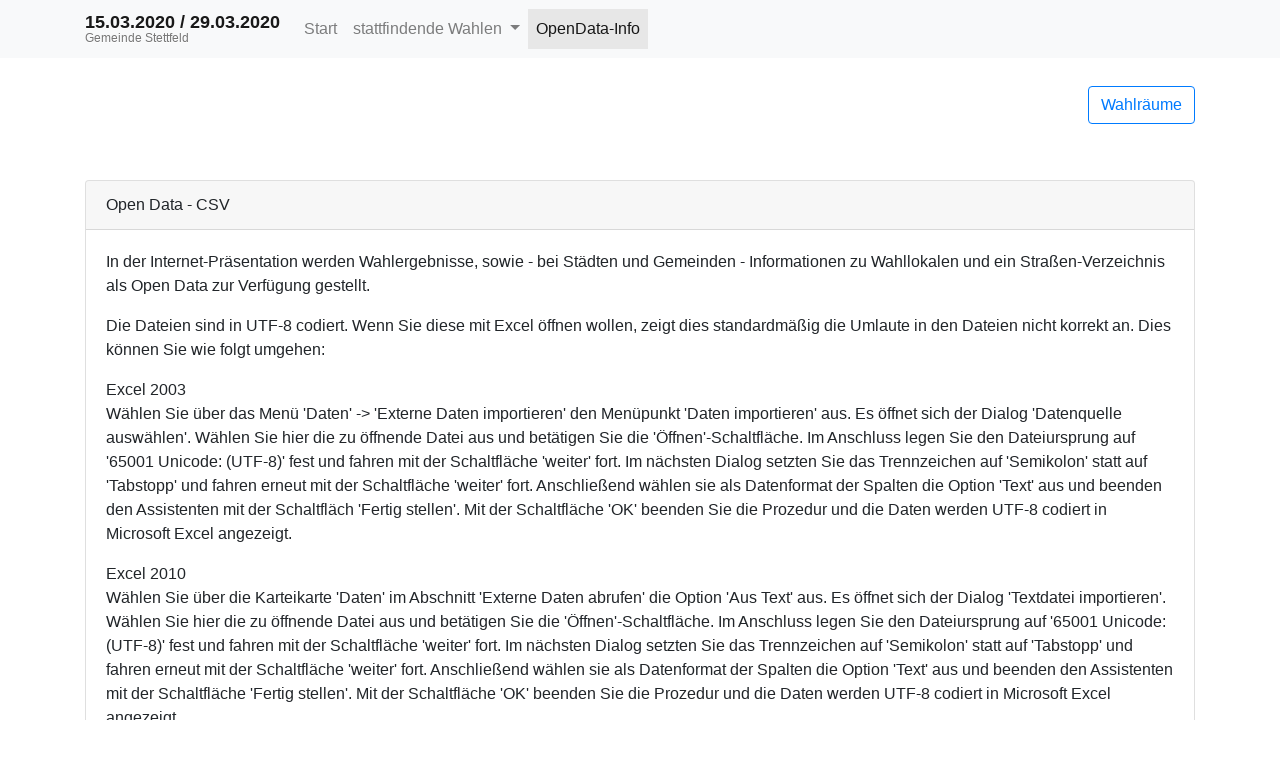

--- FILE ---
content_type: text/html
request_url: https://wahlen.hassberge.de/vgebelsbach/Wahl-2020-03-15/09674201/html5/OpenDataInfo.html
body_size: 3391
content:
<!DOCTYPE html>
<html lang="de"><head><meta name="viewport" content="width=device-width, initial-scale=1.0"> <title>Kommunalwahlen 2020 in der Gemeinde Stettfeld - OpenData CSV-Dateien</title><meta http-equiv='X-UA-Compatible' content='IE=9'>
<meta http-equiv='Content-Type' content='text/html;charset=utf-8'><meta http-equiv='expires' content='Mon, 26 Jul 1997 05:00:00 GMT'>
<meta http-equiv='cache-control' content='no-cache, must-revalidate'>
<meta http-equiv='pragma' content='no-cache'>
<link rel="SHORTCUT ICON" href="img/favicon.png" type="image/x-icon">
<link rel="icon" href="img/favicon.png" type="image/x-icon">
<link type="image/x-icon" href="img/favicon.png"/>
<script type="text/javascript" src="js/jquery.js"></script><link rel="stylesheet" type="text/css" href="css/bootstrap.min.css"><script type="text/javascript" src="js/bootstrap.min.js"></script><script type="text/javascript" src="js/charts/highcharts.js"></script><script type="text/javascript" src="js/charts/highcharts-more.js"></script><script type="text/javascript" src="js/charts/modules/exporting.js"></script><script type="text/javascript" src="js/Highchart.language.js"></script><script type="text/javascript" src="js/charts/map.js"></script><link rel="stylesheet" type="text/css" href="css/main.css"><script type="text/javascript" src="js/main.js"></script><script type="text/javascript" src="js/mainTermin.js"></script><script type="text/javascript" src="js/inewsticker.js"></script></head><body><!-- behoerde='Gemeinde Stettfeld'&termin='15.03.2020'&wahl='Kommunalwahlen'&favName='Kommunalwahlen in der Gemeinde Stettfeld (15.03.2020) - Übersicht' -->
<nav class="navbar navbar-light fixed-top bg-light navbar-expand-lg"  role="navigation" ><div class="container" ><div class="navbar-brand" ><div class="header_title" >15.03.2020 / 29.03.2020</div><div class="header_subtitle" >Gemeinde Stettfeld</div></div><button class="navbar-toggler"  type="button"  data-toggle="collapse"  data-target="#mainMenu"  aria-controls="mainMenu"  aria-expanded="false"  aria-label="Navigation auf/zuklappen" ><span class="navbar-toggler-icon" ></span></button><div class="navbar-collapse collapse"  id="mainMenu" ><ul class="navbar-nav mr-auto" ><li class="nav-item " ><a href="index.html"  class="nav-link" >Start</a></li><li class="nav-item dropdown" ><a href="#"  class="nav-link dropdown-toggle"  data-toggle="dropdown" >stattfindende Wahlen <b class='caret'></b></a><div class="dropdown-menu" ><a href="Landratswahl_Bayern_41_Gemeinde_Gemeinde_Stettfeld.html"  class="dropdown-item" >Wahl des Landrats</a><a href="Kreistagswahl_Bayern_42_Gemeinde_Gemeinde_Stettfeld.html"  class="dropdown-item" >Wahl des Kreistags</a><a href="Gemeinderatswahl_Bayern_40_Gemeinde_Gemeinde_Stettfeld.html"  class="dropdown-item" >Wahl des Gemeinderats</a><a href="Buergermeisterwahl_Bayern_39_Gemeinde_Gemeinde_Stettfeld.html"  class="dropdown-item" >Wahl des ersten B&uuml;rgermeisters</a><a href="BuergermeisterStichwahl_Bayern_44_Gemeinde_Gemeinde_Stettfeld.html"  class="dropdown-item" >B&uuml;rgermeisterstichwahl</a></div></li><li class="nav-item active" ><a href="OpenDataInfo.html"  class="nav-link" >OpenData-Info</a></li></ul></div></div></nav><div class="container"  role="main" ><p><div class="row align-items-center mb-4" ><div class="col-auto mr-auto" ></div><div class="col-auto" ><p><a href="Wahllokaluebersicht.html"  class="btn btn-outline-primary pull-right"  title="Mein Wahlraum" >Wahlr&auml;ume</a></p></div></div>
<div class="row" ><div class="col-md-12" ><div id="newsbox" ></div></div></div>
</p><div class="card panel-default mb-4" ><div class="card-header" >Open Data - CSV</div><div class="card-body " ><p>In der Internet-Pr&auml;sentation werden Wahlergebnisse, sowie - bei St&auml;dten und Gemeinden - Informationen zu Wahllokalen und ein Stra&szlig;en-Verzeichnis als Open Data zur Verf&uuml;gung gestellt. </p>
<p>Die Dateien sind in UTF-8 codiert. Wenn Sie diese mit Excel &ouml;ffnen wollen, zeigt dies standardm&auml;&szlig;ig die Umlaute in den Dateien nicht korrekt an. Dies k&ouml;nnen Sie wie folgt umgehen: </p>
<p>Excel 2003<br>W&auml;hlen Sie &uuml;ber das Men&uuml; 'Daten' -&gt; 'Externe Daten importieren' den Men&uuml;punkt 'Daten importieren' aus. Es &ouml;ffnet sich der Dialog 'Datenquelle ausw&auml;hlen'. W&auml;hlen Sie hier die zu &ouml;ffnende Datei aus und bet&auml;tigen Sie die '&Ouml;ffnen'-Schaltfl&auml;che. Im Anschluss legen Sie den Dateiursprung auf '65001 Unicode: (UTF-8)' fest und fahren mit der Schaltfl&auml;che 'weiter' fort. Im n&auml;chsten Dialog setzten Sie das Trennzeichen auf 'Semikolon' statt auf 'Tabstopp' und fahren erneut mit der Schaltfl&auml;che 'weiter' fort. Anschlie&szlig;end w&auml;hlen sie als Datenformat der Spalten die Option 'Text' aus und beenden den Assistenten mit der Schaltfl&auml;ch 'Fertig stellen'. Mit der Schaltfl&auml;che 'OK' beenden Sie die Prozedur und die Daten werden UTF-8 codiert in Microsoft Excel angezeigt.</p>
<p>Excel 2010<br>W&auml;hlen Sie &uuml;ber die Karteikarte 'Daten' im Abschnitt 'Externe Daten abrufen' die Option 'Aus Text' aus. Es &ouml;ffnet sich der Dialog 'Textdatei importieren'. W&auml;hlen Sie hier die zu &ouml;ffnende Datei aus und bet&auml;tigen Sie die '&Ouml;ffnen'-Schaltfl&auml;che. Im Anschluss legen Sie den Dateiursprung auf '65001 Unicode: (UTF-8)' fest und fahren mit der Schaltfl&auml;che 'weiter' fort. Im n&auml;chsten Dialog setzten Sie das Trennzeichen auf 'Semikolon' statt auf 'Tabstopp' und fahren erneut mit der Schaltfl&auml;che 'weiter' fort. Anschlie&szlig;end w&auml;hlen sie als Datenformat der Spalten die Option 'Text' aus und beenden den Assistenten mit der Schaltfl&auml;che 'Fertig stellen'. Mit der Schaltfl&auml;che 'OK' beenden Sie die Prozedur und die Daten werden UTF-8 codiert in Microsoft Excel angezeigt.</p>
</div></div>
<div class="card panel-default mb-4" ><div class="card-header" >Open Data - Wahllokale</div><div class="card-body " >Informationen zu Stimmbezirken und Wahlr&auml;umen finden Sie in dieser Datei: 
<a href="opendata-wahllokale.csv"  target="_blank" >opendata-wahllokale.csv</a>
<p>Sie enth&auml;lt folgende Spalten: </p>
<ul><li>datum: </li><li>ags: </li><li>Bezirk-Nr: </li><li>Bezirk-Name: </li><li>Bezirk-Art: </li><li>Wahlraum-Bezeichnung: </li><li>Wahlraum-Adresse: </li><li>Wahlraum-Barrierefrei: </li><li>Wahlraum-Barrierefrei-Ergaenzung: </li></ul>
</div></div>
<div class="card panel-default mb-4" ><div class="card-header" >Open Data - Stra&szlig;en-Verzeichnis</div><div class="card-body " >Das Stra&szlig;en-Verzeichnis wird von Gemeinde Stettfeld nicht angeboten. 
</div></div>
<div class="card panel-default mb-4" ><div class="card-header" >Open Data - Wahlergebnisse</div><div class="card-body " ><div class="row" ><div class="col-md-7 " ><div>Die Ergebnisse k&ouml;nnen bereits am Wahlabend laufend und aktuell in einem standardisierten Format von diesem Web-Server abgerufen werden, z. B. um automatisch weiterverarbeitet zu werden.<p>Eine Beh&ouml;rde kann zur Pr&auml;sentation des Wahlergebnisses verschiedene Gebiets-Ebenen einrichten, von der untersten Ebene (Stimmbezirke) &uuml;ber Wahlbezirke und Ortsteile bis hin zur Ebene der Stadt bzw. Gemeinde, des Kreises und des Wahlkreises. Dabei sind jedoch nicht alle Ebenen f&uuml;r jeden Wahltyp notwendig. F&uuml;r jede der Gebiets-Ebenen, die eine Beh&ouml;rde eingerichtet hat, gibt es eine Datei mit der &Uuml;bersicht derjenigen Gebiete mit bereits eingegangenen Schnellmeldungen. Folgende Dateien stehen am Wahlabend f&uuml;r Gemeinde Stettfeld zur Verf&uuml;gung: </p><p>Die Dateien enthalten folgende Felder:</p><h1>Wahl des Landrats</h1><ul><li>datum: Datum des Wahltermins</li><li>wahl: Name der Wahl</li><li>ags: AGS der Beh&ouml;rde</li><li>gebiet-nr: Nummer des Wahlgebiets</li><li>gebiet-name: Name des Wahlgebiets</li><li>max-schnellmeldungen: Anzahl an insgesamt erwarteten Schnellmeldungen im Wahlgebiet</li><li>anz-schnellmeldungen: Anzahl an bisher eingegangenen Schnellmeldungen im Wahlgebiet</li><li>A1: Wahlberechtigte ohne Sperrvermerk 'W'</li><li>A2: Wahlberechtigte mit Sperrvermerk 'W'</li><li>A3: Wahlberechtigte nicht im W&auml;hlerverzeichnis</li><li>A: Wahlberechtigte insgesamt</li><li>B: W&auml;hler</li><li>B1: W&auml;hler mit Wahlschein</li><li>C: Ung&uuml;ltige Stimmen</li><li>D: G&uuml;ltige Stimmen</li><li>D1: Stimmen f&uuml;r Kandidat 1</li><li>D2: Stimmen f&uuml;r Kandidat 2 - oder - Nein-Stimmen (falls nur ein Kandidat antritt)</li><li>D...: Stimmen f&uuml;r Kandidat ...</li><li>Dx: Stimmen f&uuml;r Kandidat x</li><li>H_&lt;laufendeNummer&gt;_Name: (nur bei unechter Mehrheitswahl) Name einer von den W&auml;hlern benannten w&auml;hlbaren Person</li><li>H_&lt;laufendeNummer&gt;_Vorname: (nur bei unechter Mehrheitswahl) Vorname einer von den W&auml;hlern benannten w&auml;hlbaren Person</li><li>H_&lt;laufendeNummer&gt;_Beruf_Taetigkeit: (nur bei unechter Mehrheitswahl) Beruf oder T&auml;tigkeit einer von den W&auml;hlern benannten w&auml;hlbaren Person</li><li>H_&lt;laufendeNummer&gt;_Bemerkung: (nur bei unechter Mehrheitswahl) Bemerkung zu einer von den W&auml;hlern benannten w&auml;hlbaren Person</li><li>H_&lt;laufendeNummer&gt;_Stimmen: (nur bei unechter Mehrheitswahl) Anzahl Stimmen f&uuml;r die von den W&auml;hlern benannte w&auml;hlbare Person</li></ul><h1>Wahl des Kreistags</h1><ul><li>datum: Datum des Wahltermins</li><li>wahl: Name der Wahl</li><li>ags: AGS der Beh&ouml;rde</li><li>gebiet-nr: Nummer des Wahlgebiets</li><li>gebiet-name: Name des Wahlgebiets</li><li>max-schnellmeldungen: Anzahl an insgesamt erwarteten Schnellmeldungen im Wahlgebiet</li><li>anz-schnellmeldungen: Anzahl an bisher eingegangenen Schnellmeldungen im Wahlgebiet</li><li>A1: Wahlberechtigte ohne Sperrvermerk 'W'</li><li>A2: Wahlberechtigte mit Sperrvermerk 'W'</li><li>A3: Wahlberechtigte nicht im W&auml;hlerverzeichnis</li><li>A: Wahlberechtigte insgesamt</li><li>B: W&auml;hler</li><li>B2: W&auml;hler mit Wahlschein</li><li>C: Ung&uuml;ltige Stimmzettel</li><li>D: G&uuml;ltige Stimmen</li><li>E: Abgegebene Stimmzettel zusammen</li><li>D&lt;pos&gt;_unveraendert:  Partei &lt;pos&gt; - Unver&auml;nderte Stimmzettel</li><li>D&lt;pos&gt;_veraendert:  Partei &lt;pos&gt; - Stimmzettel mit &Auml;nderungen nur innerhalb des Wahlvorschlags</li><li>D&lt;pos&gt;: Partei &lt;pos&gt; - Stimmen f&uuml;r die Partei gesamt</li><li>D&lt;pos&gt;_&lt;listennummer&gt;: Stimmen f&uuml;r Partei &lt;pos&gt;, Kandidat &lt;listennummer&gt;</li><li>Summe_unveraendert:  Summe der Stimmzettel mit unver&auml;ndert gekennzeichnetem Wahlvorschlag</li><li>Summe_veraendert:  Summe der Stimmzettel mit &Auml;nderungen nur innerhalb eines Wahlvorschlags</li><li>H_&lt;laufendeNummer&gt;_Name: (nur bei unechter Mehrheitswahl) Name einer von den W&auml;hlern benannten w&auml;hlbaren Person</li><li>H_&lt;laufendeNummer&gt;_Vorname: (nur bei unechter Mehrheitswahl) Vorname einer von den W&auml;hlern benannten w&auml;hlbaren Person</li><li>H_&lt;laufendeNummer&gt;_Beruf_Taetigkeit: (nur bei unechter Mehrheitswahl) Beruf oder T&auml;tigkeit einer von den W&auml;hlern benannten w&auml;hlbaren Person</li><li>H_&lt;laufendeNummer&gt;_Bemerkung: (nur bei unechter Mehrheitswahl) Bemerkung zu einer von den W&auml;hlern benannten w&auml;hlbaren Person</li><li>H_&lt;laufendeNummer&gt;_Stimmen: (nur bei unechter Mehrheitswahl) Anzahl Stimmen f&uuml;r die von den W&auml;hlern benannte w&auml;hlbare Person</li></ul><h1>Wahl des Gemeinderats</h1><ul><li>datum: Datum des Wahltermins</li><li>wahl: Name der Wahl</li><li>ags: AGS der Beh&ouml;rde</li><li>gebiet-nr: Nummer des Wahlgebiets</li><li>gebiet-name: Name des Wahlgebiets</li><li>max-schnellmeldungen: Anzahl an insgesamt erwarteten Schnellmeldungen im Wahlgebiet</li><li>anz-schnellmeldungen: Anzahl an bisher eingegangenen Schnellmeldungen im Wahlgebiet</li><li>A1: Wahlberechtigte ohne Sperrvermerk 'W'</li><li>A2: Wahlberechtigte mit Sperrvermerk 'W'</li><li>A3: Wahlberechtigte nicht im W&auml;hlerverzeichnis</li><li>A: Wahlberechtigte insgesamt</li><li>B: W&auml;hler</li><li>B2: W&auml;hler mit Wahlschein</li><li>C: Ung&uuml;ltige Stimmzettel</li><li>D: G&uuml;ltige Stimmen</li><li>E: Abgegebene Stimmzettel zusammen</li><li>D&lt;pos&gt;_unveraendert:  Partei &lt;pos&gt; - Unver&auml;nderte Stimmzettel</li><li>D&lt;pos&gt;_veraendert:  Partei &lt;pos&gt; - Stimmzettel mit &Auml;nderungen nur innerhalb des Wahlvorschlags</li><li>D&lt;pos&gt;: Partei &lt;pos&gt; - Stimmen f&uuml;r die Partei gesamt</li><li>D&lt;pos&gt;_&lt;listennummer&gt;: Stimmen f&uuml;r Partei &lt;pos&gt;, Kandidat &lt;listennummer&gt;</li><li>Summe_unveraendert:  Summe der Stimmzettel mit unver&auml;ndert gekennzeichnetem Wahlvorschlag</li><li>Summe_veraendert:  Summe der Stimmzettel mit &Auml;nderungen nur innerhalb eines Wahlvorschlags</li><li>H_&lt;laufendeNummer&gt;_Name: (nur bei unechter Mehrheitswahl) Name einer von den W&auml;hlern benannten w&auml;hlbaren Person</li><li>H_&lt;laufendeNummer&gt;_Vorname: (nur bei unechter Mehrheitswahl) Vorname einer von den W&auml;hlern benannten w&auml;hlbaren Person</li><li>H_&lt;laufendeNummer&gt;_Beruf_Taetigkeit: (nur bei unechter Mehrheitswahl) Beruf oder T&auml;tigkeit einer von den W&auml;hlern benannten w&auml;hlbaren Person</li><li>H_&lt;laufendeNummer&gt;_Bemerkung: (nur bei unechter Mehrheitswahl) Bemerkung zu einer von den W&auml;hlern benannten w&auml;hlbaren Person</li><li>H_&lt;laufendeNummer&gt;_Stimmen: (nur bei unechter Mehrheitswahl) Anzahl Stimmen f&uuml;r die von den W&auml;hlern benannte w&auml;hlbare Person</li></ul><h1>Wahl des ersten B&uuml;rgermeisters</h1><ul><li>datum: Datum des Wahltermins</li><li>wahl: Name der Wahl</li><li>ags: AGS der Beh&ouml;rde</li><li>gebiet-nr: Nummer des Wahlgebiets</li><li>gebiet-name: Name des Wahlgebiets</li><li>max-schnellmeldungen: Anzahl an insgesamt erwarteten Schnellmeldungen im Wahlgebiet</li><li>anz-schnellmeldungen: Anzahl an bisher eingegangenen Schnellmeldungen im Wahlgebiet</li><li>A1: Wahlberechtigte ohne Sperrvermerk 'W'</li><li>A2: Wahlberechtigte mit Sperrvermerk 'W'</li><li>A3: Wahlberechtigte nicht im W&auml;hlerverzeichnis</li><li>A: Wahlberechtigte insgesamt</li><li>B: W&auml;hler</li><li>B1: W&auml;hler mit Wahlschein</li><li>C: Ung&uuml;ltige Stimmen</li><li>D: G&uuml;ltige Stimmen</li><li>D1: Stimmen f&uuml;r Kandidat 1</li><li>D2: Stimmen f&uuml;r Kandidat 2 - oder - Nein-Stimmen (falls nur ein Kandidat antritt)</li><li>D...: Stimmen f&uuml;r Kandidat ...</li><li>Dx: Stimmen f&uuml;r Kandidat x</li><li>H_&lt;laufendeNummer&gt;_Name: (nur bei unechter Mehrheitswahl) Name einer von den W&auml;hlern benannten w&auml;hlbaren Person</li><li>H_&lt;laufendeNummer&gt;_Vorname: (nur bei unechter Mehrheitswahl) Vorname einer von den W&auml;hlern benannten w&auml;hlbaren Person</li><li>H_&lt;laufendeNummer&gt;_Beruf_Taetigkeit: (nur bei unechter Mehrheitswahl) Beruf oder T&auml;tigkeit einer von den W&auml;hlern benannten w&auml;hlbaren Person</li><li>H_&lt;laufendeNummer&gt;_Bemerkung: (nur bei unechter Mehrheitswahl) Bemerkung zu einer von den W&auml;hlern benannten w&auml;hlbaren Person</li><li>H_&lt;laufendeNummer&gt;_Stimmen: (nur bei unechter Mehrheitswahl) Anzahl Stimmen f&uuml;r die von den W&auml;hlern benannte w&auml;hlbare Person</li></ul><h1>B&uuml;rgermeisterstichwahl</h1><ul><li>datum: Datum des Wahltermins</li><li>wahl: Name der Wahl</li><li>ags: AGS der Beh&ouml;rde</li><li>gebiet-nr: Nummer des Wahlgebiets</li><li>gebiet-name: Name des Wahlgebiets</li><li>max-schnellmeldungen: Anzahl an insgesamt erwarteten Schnellmeldungen im Wahlgebiet</li><li>anz-schnellmeldungen: Anzahl an bisher eingegangenen Schnellmeldungen im Wahlgebiet</li><li>A1: Wahlberechtigte ohne Sperrvermerk 'W'</li><li>A2: Wahlberechtigte mit Sperrvermerk 'W'</li><li>A3: Wahlberechtigte nicht im W&auml;hlerverzeichnis</li><li>A: Wahlberechtigte insgesamt</li><li>B: W&auml;hler</li><li>B1: W&auml;hler mit Wahlschein</li><li>C: Ung&uuml;ltige Stimmen</li><li>D: G&uuml;ltige Stimmen</li><li>D1: Stimmen f&uuml;r Kandidat 1</li><li>D2: Stimmen f&uuml;r Kandidat 2 - oder - Nein-Stimmen (falls nur ein Kandidat antritt)</li><li>D...: Stimmen f&uuml;r Kandidat ...</li><li>Dx: Stimmen f&uuml;r Kandidat x</li></ul></div></div><div class="col-md-5 " ><div class="well" ><table cellpadding="0" cellspacing="0"   class="table table-bordered table-sm table-striped"
>
<thead>
<tr


>

<th>Wahl</th>
<th>Ebene</th>
</tr>
</thead>
<tbody>
<tr


>

<td>Wahl des Landrats
</td>
<td><a href="Open-Data-Landratswahl-Bayern413.csv"  target="_blank"  title="Gemeinde-Ergebnis" >Gemeinde-Ergebnis</a></td>
</tr>
<tr


>

<td>Wahl des Landrats
</td>
<td><a href="Open-Data-Landratswahl-Bayern416.csv"  target="_blank"  title="&Uuml;bersicht &uuml;ber Stimmbezirke" >&Uuml;bersicht &uuml;ber Stimmbezirke</a></td>
</tr>
<tr


>

<td>Wahl des Kreistags
</td>
<td><a href="Open-Data-Kreistagswahl-Bayern423.csv"  target="_blank"  title="Gemeinde-Ergebnis" >Gemeinde-Ergebnis</a></td>
</tr>
<tr


>

<td>Wahl des Kreistags
</td>
<td><a href="Open-Data-Kreistagswahl-Bayern426.csv"  target="_blank"  title="&Uuml;bersicht &uuml;ber Stimmbezirke" >&Uuml;bersicht &uuml;ber Stimmbezirke</a></td>
</tr>
<tr


>

<td>Wahl des Gemeinderats
</td>
<td><a href="Open-Data-Gemeinderatswahl-Bayern403.csv"  target="_blank"  title="Gemeinde-Ergebnis" >Gemeinde-Ergebnis</a></td>
</tr>
<tr


>

<td>Wahl des Gemeinderats
</td>
<td><a href="Open-Data-Gemeinderatswahl-Bayern406.csv"  target="_blank"  title="&Uuml;bersicht &uuml;ber Stimmbezirke" >&Uuml;bersicht &uuml;ber Stimmbezirke</a></td>
</tr>
<tr


>

<td>Wahl des ersten B&uuml;rgermeisters
</td>
<td><a href="Open-Data-Buergermeisterwahl-Bayern393.csv"  target="_blank"  title="Gemeinde-Ergebnis" >Gemeinde-Ergebnis</a></td>
</tr>
<tr


>

<td>Wahl des ersten B&uuml;rgermeisters
</td>
<td><a href="Open-Data-Buergermeisterwahl-Bayern396.csv"  target="_blank"  title="&Uuml;bersicht &uuml;ber Stimmbezirke" >&Uuml;bersicht &uuml;ber Stimmbezirke</a></td>
</tr>
<tr


>

<td>B&uuml;rgermeisterstichwahl
</td>
<td><a href="Open-Data-Buergermeister-Stichwahl-Bayern443.csv"  target="_blank"  title="Gemeinde-Ergebnis" >Gemeinde-Ergebnis</a></td>
</tr>
<tr


>

<td>B&uuml;rgermeisterstichwahl
</td>
<td><a href="Open-Data-Buergermeister-Stichwahl-Bayern446.csv"  target="_blank"  title="&Uuml;bersicht &uuml;ber Stimmbezirke" >&Uuml;bersicht &uuml;ber Stimmbezirke</a></td>
</tr>
</tbody>

</table>
</div></div></div></div></div>
<div class="card panel-default mb-4" ><div class="card-header" >URLs f&uuml;r das Einbinden einer Grafik des Gesamtergebnisses in eine Homepage</div><div class="card-body " >Bitte kopieren Sie die URL mit 'Verkn&uuml;pfung kopieren'
<table cellpadding="0" cellspacing="0"   class="table table-striped"
>
<thead>
<tr


>

<th>URL</th>
<th class="hidden-xs" >Wahl</th>
</tr>
</thead>
<tbody>
<tr


>

<td><a target="_blank"  href="Wahl_des_LandratsErgebnisGrafik.html" >URL</a></td>
<td class="hidden-xs" >Wahl des Landrats
</td>
</tr>
<tr


>

<td><a target="_blank"  href="Wahl_des_KreistagsErgebnisGrafik.html" >URL</a></td>
<td class="hidden-xs" >Wahl des Kreistags
</td>
</tr>
<tr


>

<td><a target="_blank"  href="Wahl_des_GemeinderatsErgebnisGrafik.html" >URL</a></td>
<td class="hidden-xs" >Wahl des Gemeinderats
</td>
</tr>
<tr


>

<td><a target="_blank"  href="Wahl_des_ersten_BuergermeistersErgebnisGrafik.html" >URL</a></td>
<td class="hidden-xs" >Wahl des ersten B&uuml;rgermeisters
</td>
</tr>
<tr


>

<td><a target="_blank"  href="BuergermeisterstichwahlErgebnisGrafik.html" >URL</a></td>
<td class="hidden-xs" >B&uuml;rgermeisterstichwahl
</td>
</tr>
</tbody>

</table>

</div></div>
<hr><footer><p>
<!--Stand: 31.03.2020 09:49 Uhr -->
<a href="https://www.akdb.de/loesungen/okbuergerservice/okvote/"  target="_blank" >ok-vote.de</a>
</p></footer>
</div><script type='text/javascript'>$(document).ready(function(){newsbox(0)});
</script></body></html>